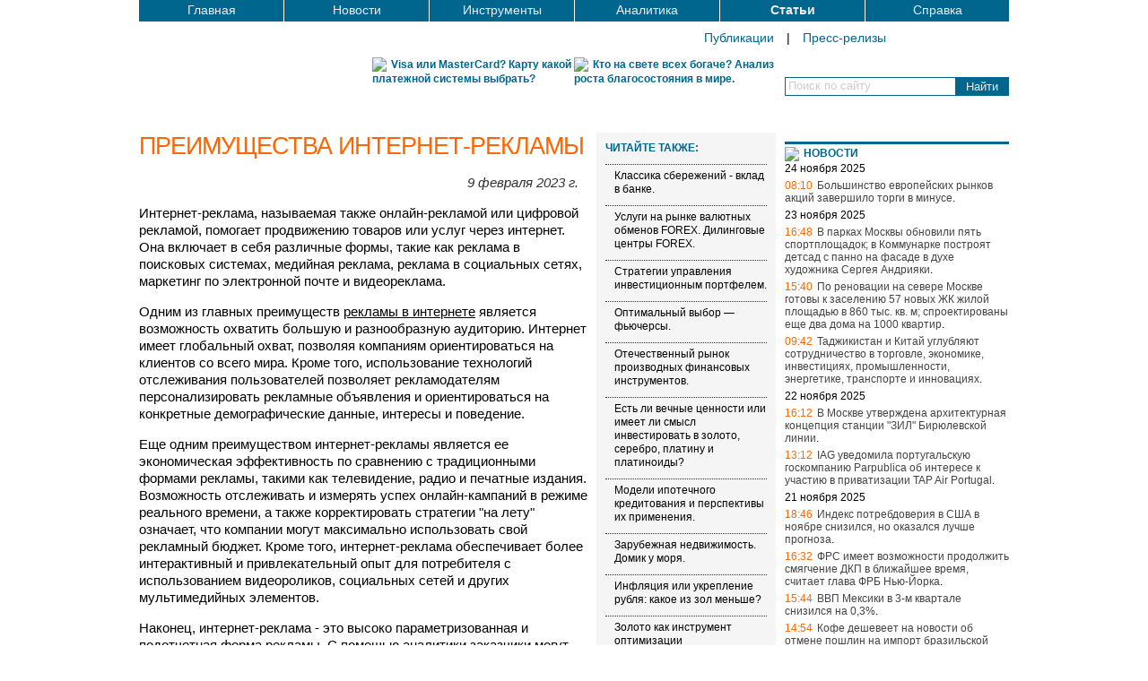

--- FILE ---
content_type: text/html; charset=cp1251
request_url: https://bankmib.ru/inf/internet-advertising.html
body_size: 7623
content:
<!DOCTYPE HTML PUBLIC "-//W3C//DTD HTML 4.01//EN" "//www.w3.org/TR/html4/strict.dtd">
<html lang="ru">
<head><meta http-equiv="Content-Type" content="text/html; charset=windows-1251">
<title>Преимущества интернет-рекламы</title>
<meta name="keywords" content="" />
<meta name="description" content="Преимущества интернет-рекламы." />
<meta name="og:title" content="Преимущества интернет-рекламы" />
<meta name="og:description" content="Преимущества интернет-рекламы." />
<meta name="viewport" content="width=device-width, initial-scale=1.0">
<link rel="alternate" type="application/rss+xml" title="Новости портала bankmib.RU." href="//www.bankmib.ru/rss-news">
<meta name="robots" content="noodp,noydir"><meta http-equiv="imagetoolbar" content="no">
<link rel="stylesheet" type="text/css" href="/css/slider.5.css" media="screen, projection">
<link rel="stylesheet" type="text/css" href="/css/common.5.css" media="screen, projection">
<script type="text/javascript" src="//ajax.googleapis.com/ajax/libs/jquery/1.3/jquery.min.js"></script>
<script type="text/javascript" src="/js/jquery.sliderkit.1.4.min.js"></script>
<script type="text/javascript" src="/js/jCarouselLite.min.js"></script>
<script type="text/javascript" src="/js/jquery.easing.1.3.min.js"></script>
<script type="text/javascript" src="/js/common.5.js"></script>
<script type="text/javascript">
var thispart = 4;
</script>
<link rel="alternate" type="application/rss+xml" title="Новости портала bankmib.RU." href="//www.bankmib.ru/rss-news">
<link rel="icon" href="/favicon.gif" type="image/ico"><link rel="shortcut icon" href="/favicon.gif">
</head>
<body id="page" class="off">
<div class="sliderkit menuslider">
<div class="sliderkit-nav">
 <div class="sliderkit-nav-clip">
<ul>
<li><a href="/">Главная</a></li>
<li><a href="/news/">Новости</a></li>
<li><a href="javascript:;">Инструменты</a></li>
<li><a href="javascript:;">Аналитика</a></li>
<li><a class="bold" href="/7033.html">Статьи</a></li>
<li><a href="/1418.html">Справка</a></li>
</ul>
 </div>
</div>
<div class="sliderkit-panels">
<div class="sliderkit-panel" id="mi0"></div>
<div class="sliderkit-panel" id="mi1"><a href="/banks/">Банковские новости</a> | <a href="/markets/">Новостии рынков</a> | <a href="/economy/">Новости макроэкономики</a></div>
<div class="sliderkit-panel" id="mi2"><a href="/2185.html">Депозиты</a> | <a href="/2186.html">Акции</a> | <a href="/3270.html">Облигации</a> | <a href="/1429.html">FOREX</a> | <a href="/7473.html">ПИФы</a> | <a href="/8084.html">Недвижимость</a> <a class="submenu" href="/4169.html">Ипотека</a></div>
<div class="sliderkit-panel" id="mi3"><a href="/7174.html">Валютный рынок</a> | <a href="/7483.html">Фондовый рынок</a> | <a href="/5681.html">Товарно-сырьевой рынок</a></div>
<div class="sliderkit-panel" id="mi4"><a href="/7033.html">Публикации</a> | <a href="/999.html">Пресс-релизы</a></div>
<div class="sliderkit-panel" id="mi5"><a href="/2174.html">Глоссарий инвестора</a> | <a href="/1237.html">База знаний</a> <a href="/7634.html" class="submenu">Сайты банков России</a></div>
</div>
</div>

<div class="topmenu">
<ul>
<li><a href="/news/">Новости</a>
<ul>
<li><a href="/banks/">Банковские новости</a> 
<li><a href="/markets/">Новостии рынков</a> 
<li><a href="/economy/">Новости макроэкономики</a>
</ul>
</li>
<li>Инструменты
<ul>
<li><a href="/2185.html">Депозиты</a>
<li><a href="/2186.html">Акции</a>
<li><a href="/3270.html">Облигации</a>
<li><a href="/1429.html">FOREX</a>
<li><a href="/7473.html">ПИФы</a> 
<li><a href="/8084.html">Недвижимость</a>
</ul></li>
<li>Аналитика
<ul>
<li><a href="/7174.html">Валютный рынок</a>
<li><a href="/7483.html">Фондовый рынок</a>
<li><a href="/5681.html">Товарно-сырьевой рынок</a>
</ul></li>
<li><a href="/7033.html">Статьи</a></li>
<li><a href="/1418.html">Справка</a>
<ul>
<li><a href="/2174.html">Глоссарий инвестора</a>
<li><a href="/1237.html">База знаний</a>
</ul></li>
</li>
</ul>
</div>

<a href="#menu" class="menu-toggle"><div><span></span></div></a>

<script type="text/javascript">
var thispart = 4;

// Menu slider
$(".menuslider").sliderkit({
	auto:false,
	shownavitems:6,
	panelfx:"sliding",
	panelfxspeed:700,
	panelfxeasing:"easeInOutExpo", //"easeOutExpo", "easeOutCirc", etc.
	navitemshover:true,
	fastchange:false,
	start:thispart
});
var mySliderkit = $(".menuslider").data("sliderkit"); 
$(".menuslider").hover(null,function(){mySliderkit.changeWithId(thispart)});

$('.menu-toggle').click(function(e)
{
	e.preventDefault();
	$('body').toggleClass('off');
});
</script><div id="row1">
 <a href="/" hidefocus><img src="/img/logo.png" alt="" id="logo"></a>
 <div class="header">
 <form id="searchbox"  method="get" action="/8988.html">
  <div id="searchboxbg">Поиск по сайту</div>
  <input id="searchtext" type="text" name="text" maxlength="700" value="" class="tbg" onfocus="this.className='wbg';this.select();" onblur="if(this.value=='')this.className='tbg'">
  <input type="submit" value="Найти" id="find_btn">
 </form>
 </div>
<div id="hc2"><a href="/6880.html"><img src="/img/visa-mc.gif">Visa или MasterCard? Карту какой платежной системы выбрать?</a>
<a href="/7032.html" class="a2"><img src="/img/money_world.jpg">Кто на свете всех богаче? Анализ роста благосостояния в мире.</a></div></div>
<div class="clearfloat"></div>
<br>


<div id="row2">
 <div id="column1" class="column text">
<h1>Преимущества интернет-рекламы</h1><p class="date">9 февраля 2023 г.</p><p>Интернет-реклама, называемая также онлайн-рекламой или цифровой рекламой, помогает продвижению товаров или услуг через интернет. Она включает в себя различные формы, такие как реклама в поисковых системах, медийная реклама, реклама в социальных сетях, маркетинг по электронной почте и видеореклама.</p>

<p>Одним из главных преимуществ <a href="http://dkdnetwork.com/">рекламы в интернете</a> является возможность охватить большую и разнообразную аудиторию. Интернет имеет глобальный охват, позволяя компаниям ориентироваться на клиентов со всего мира. Кроме того, использование технологий отслеживания пользователей позволяет рекламодателям персонализировать рекламные объявления и ориентироваться на конкретные демографические данные, интересы и поведение.</p>

<p>Еще одним преимуществом интернет-рекламы является ее экономическая эффективность по сравнению с традиционными формами рекламы, такими как телевидение, радио и печатные издания. Возможность отслеживать и измерять успех онлайн-кампаний в режиме реального времени, а также корректировать стратегии "на лету" означает, что компании могут максимально использовать свой рекламный бюджет. Кроме того, интернет-реклама обеспечивает более интерактивный и привлекательный опыт для потребителя с использованием видеороликов, социальных сетей и других мультимедийных элементов.</p>

<p>Наконец, интернет-реклама - это высоко параметризованная и подотчетная форма рекламы. С помощью аналитики заказчики могут отслеживать и анализировать эффективность своих кампаний, понимать поведение потребителей и принимать для оптимизации своих рекламных усилий решения, основанные на точных данных. Такой уровень прозрачности и подотчетности недоступен при традиционных формах рекламы, что делает интернет-рекламу ценным инструментом для успешного достижения маркетинговых целей.</p>  <div id="vrez">
   <div id="look">
<p id="lttl">ЧИТАЙТЕ ТАКЖЕ:</p>
<a class="item" href="/7313.html">Классика сбережений - вклад в банке.</a>
<a class="item" href="/1107.html">Услуги на рынке валютных обменов FOREX. Дилинговые центры FOREX.</a>
<a class="item" href="/1135.html">Стратегии управления инвестиционным портфелем.</a>
<a class="item" href="/3575.html">Оптимальный выбор — фьючерсы.</a>
<a class="item" href="/2210.html">Отечественный рынок производных финансовых инструментов.</a>
<a class="item" href="/7329.html">Есть ли вечные ценности или имеет ли смысл инвестировать в золото, серебро, платину и платиноиды?</a>
<a class="item" href="/3169.html">Модели ипотечного кредитования и перспективы их применения.</a>
<a class="item" href="/3875.html">Зарубежная недвижимость. Домик у моря.</a>
<a class="item" href="/2151.html">Инфляция или укрепление рубля: какое из зол меньше?</a>
<a class="item" href="/1720.html">Золото как инструмент оптимизации инвестиционного портфеля.</a>
   </div>
<br>
  </div>

 </div>
 <div id="column2">
  <div class="fixpanel">
<!-- Yandex.RTB -->
<script>window.yaContextCb=window.yaContextCb||[]</script>
<script src="https://yandex.ru/ads/system/context.js" async></script>

<!-- Yandex.RTB R-A-89887-1 -->
<div id="yandex_rtb_R-A-89887-1"></div>
<script>
window.yaContextCb.push(()=>{
	Ya.Context.AdvManager.render({
		"blockId": "R-A-89887-1",
		"renderTo": "yandex_rtb_R-A-89887-1"
	})
})
</script><div id="news_pane" class="pane"><h3><a href="/news/">НОВОСТИ</a><a href="/rss-news"><img src="/img/rss.png" align="left"></a></h3><a class="newsday" href="/news/2025/11/24">24 ноября 2025</a><div class="newsitem"><span>08:10</span><a href="/news/101">Большинство европейских рынков акций завершило торги в минусе</a>.</div><a class="newsday" href="/news/2025/11/23">23 ноября 2025</a><div class="newsitem"><span>16:48</span><a href="/news/102">В парках Москвы обновили пять спортплощадок; в Коммунарке построят детсад с панно на фасаде в духе художника Сергея Андрияки</a>.</div><div class="newsitem"><span>15:40</span><a href="/news/103">По реновации на севере Москве готовы к заселению 57 новых ЖК жилой площадью в 860 тыс. кв. м; спроектированы еще два дома на 1000 квартир</a>.</div><div class="newsitem"><span>09:42</span><a href="/news/104">Таджикистан и Китай углубляют сотрудничество в торговле, экономике, инвестициях, промышленности, энергетике, транспорте и инновациях</a>.</div><a class="newsday" href="/news/2025/11/22">22 ноября 2025</a><div class="newsitem"><span>16:12</span><a href="/news/105">В Москве утверждена архитектурная концепция станции "ЗИЛ" Бирюлевской линии</a>.</div><div class="newsitem"><span>13:12</span><a href="/news/106">IAG уведомила португальскую госкомпанию Parpublica об интересе к участию в приватизации TAP Air Portugal</a>.</div><a class="newsday" href="/news/2025/11/21">21 ноября 2025</a><div class="newsitem"><span>18:46</span><a href="/news/107">Индекс потребдоверия в США в ноябре снизился, но оказался лучше прогноза</a>.</div><div class="newsitem"><span>16:32</span><a href="/news/108">ФРС имеет возможности продолжить смягчение ДКП в ближайшее время, считает глава ФРБ Нью-Йорка</a>.</div><div class="newsitem"><span>15:44</span><a href="/news/109">ВВП Мексики в 3-м квартале снизился на 0,3%</a>.</div><div class="newsitem"><span>14:54</span><a href="/news/110">Кофе дешевеет на новости об отмене пошлин на импорт бразильской сельскохозяйственной продукции в США</a>.</div></div><div class="clearfloat"></div>
  </div>
 </div>
</div>
<div id="mediabar"><h2><a href="/3252">Статьи, интервью<span>, публикации</span></a></h2><div id="previous_button" class="disabled" title="Назад"></div><div id="next_button" title="Далее"></div>
 <div class="container">
<ul>
<li><div class="thumb"><img src="/img/150x113/ipoteka.jpg" alt=""></div><div class="info"><p>Ипотека: монополия или конкуренция</p><p class="more"><a href="/1038.html">читать</a></p></div></li><li><div class="thumb"><img src="/img/150x113/kmb.jpg" alt=""></div><div class="info"><p>Овердрафт - Вам все понятно?</p><p class="more"><a href="/1024.html">читать</a></p></div></li><li><div class="thumb"><img src="/img/150x113/pf.jpg" alt=""></div><div class="info"><p>О вложении средств пенсионных фондов</p><p class="more"><a href="/1033.html">читать</a></p></div></li><li><div class="thumb"><img src="/img/150x113/cbrf.jpg" alt=""></div><div class="info"><p>Появление и развитие Государственного банка в России</p><p class="more"><a href="/2213.html">читать</a></p></div></li><li><div class="thumb"><img src="/img/150x113/euribor.jpg" alt=""></div><div class="info"><p>Еврокомиссия подозревает банки в картельном сговоре</p><p class="more"><a href="/1022.html">читать</a></p></div></li><li><div class="thumb"><img src="/img/150x113/forex2.jpg" alt=""></div><div class="info"><p>Макроэкономика и валютные курсы. Построение факторной модели...</p><p class="more"><a href="/1007.html">читать</a></p></div></li><li><div class="thumb"><img src="/img/lo.gif" alt="/img/150x113/fomichev.jpg"></div><div class="info"><p>Инновационные программы должны быть подвергнуты "усушке"</p><p class="more"><a href="/1014.html">читать</a></p></div></li><li><div class="thumb"><img src="/img/lo.gif" alt="/img/150x113/gazprom.jpg"></div><div class="info"><p>Инвестиции, осуществляемые в форме капитальных вложений</p><p class="more"><a href="/1011.html">читать</a></p></div></li><li><div class="thumb"><img src="/img/lo.gif" alt="/img/150x113/bank2.jpg"></div><div class="info"><p>Счета и депозиты</p><p class="more"><a href="/1023.html">читать</a></p></div></li><li><div class="thumb"><img src="/img/lo.gif" alt="/img/150x113/world-economic-crisis.jpg"></div><div class="info"><p>Мировая банковская система в условиях экономического спада</p><p class="more"><a href="/1017.html">читать</a></p></div></li><li><div class="thumb"><img src="/img/lo.gif" alt="/img/150x113/calc.jpg"></div><div class="info"><p>Процентный период по договору банковского вклада</p><p class="more"><a href="/1020.html">читать</a></p></div></li><li><div class="thumb"><img src="/img/lo.gif" alt="/img/150x113/credit.jpg"></div><div class="info"><p>Покупать сегодня в надежде расплатиться завтра</p><p class="more"><a href="/1026.html">читать</a></p></div></li><li><div class="thumb"><img src="/img/lo.gif" alt="/img/150x113/percents.jpg"></div><div class="info"><p>Виды процентных ставок</p><p class="more"><a href="/1010.html">читать</a></p></div></li><li><div class="thumb"><img src="/img/lo.gif" alt="/img/150x113/monety.jpg"></div><div class="info"><p>Государственное регулирование инвестиционной деятельности</p><p class="more"><a href="/1031.html">читать</a></p></div></li><li><div class="thumb"><img src="/img/lo.gif" alt="/img/150x113/market.jpg"></div><div class="info"><p>Виды инвестиционных качеств ценных бумаг и методы их оценки</p><p class="more"><a href="/1036.html">читать</a></p></div></li><li><div class="thumb"><img src="/img/lo.gif" alt="/img/150x113/broker.jpg"></div><div class="info"><p>Лучше банка может быть только… брокер!</p><p class="more"><a href="/1003.html">читать</a></p></div></li><li><div class="thumb"><img src="/img/lo.gif" alt="/img/150x113/abbyy.png"></div><div class="info"><p>Технологии ABBYY в российских банках</p><p class="more"><a href="/1099.html">читать</a></p></div></li><li><div class="thumb"><img src="/img/lo.gif" alt="/img/150x113/frs.jpg"></div><div class="info"><p>Федеральная резервная система США</p><p class="more"><a href="/1012.html">читать</a></p></div></li><li><div class="thumb"><img src="/img/lo.gif" alt="/img/150x113/bank.jpg"></div><div class="info"><p>Банк как кредитная организация. Виды банков и их структура.</p><p class="more"><a href="/1006.html">читать</a></p></div></li><li><div class="thumb"><img src="/img/lo.gif" alt="/img/150x113/handshake1.jpg"></div><div class="info"><p>Факторинговые и лизинговые операции</p><p class="more"><a href="/1095.html">читать</a></p></div></li><li><div class="thumb"><img src="/img/lo.gif" alt="/img/150x113/npf.jpg"></div><div class="info"><p>Негосударственные пенсионные фонды</p><p class="more"><a href="/1030.html">читать</a></p></div></li><li><div class="thumb"><img src="/img/lo.gif" alt="/img/150x113/Facebook-IPO.jpg"></div><div class="info"><p>425 000 000 клиентов Facebook, которые не приносят доход</p><p class="more"><a href="/1002.html">читать</a></p></div></li><li><div class="thumb"><img src="/img/lo.gif" alt="/img/150x113/capital.jpg"></div><div class="info"><p>Операции коммерческих банков с ценными бумагами</p><p class="more"><a href="/1039.html">читать</a></p></div></li><li><div class="thumb"><img src="/img/lo.gif" alt="/img/150x113/e-bank.jpg"></div><div class="info"><p>Банки в сети Интернет. Банковские услуги как сетевой товар</p><p class="more"><a href="/1005.html">читать</a></p></div></li><li><div class="thumb"><img src="/img/lo.gif" alt="/img/150x113/credit-history.jpg"></div><div class="info"><p>История о кредитных историях</p><p class="more"><a href="/1025.html">читать</a></p></div></li><li><div class="thumb"><img src="/img/lo.gif" alt="/img/150x113/deal.jpg"></div><div class="info"><p>Бюро кредитных историй. Через прозрачность - к доверию.</p><p class="more"><a href="/1029.html">читать</a></p></div></li><li><div class="thumb"><img src="/img/lo.gif" alt="/img/150x113/calc.jpg"></div><div class="info"><p>Стандартные методы финансового анализа</p><p class="more"><a href="/1021.html">читать</a></p></div></li><li><div class="thumb"><img src="/img/lo.gif" alt="/img/150x113/patent.jpg"></div><div class="info"><p>"Другая дата" векселедержателю не друг.</p><p class="more"><a href="/2166.html">читать</a></p></div></li><li><div class="thumb"><img src="/img/lo.gif" alt="/img/150x113/stock.jpg"></div><div class="info"><p>Финансовые институты и финансовый рынок</p><p class="more"><a href="/1037.html">читать</a></p></div></li><li><div class="thumb"><img src="/img/lo.gif" alt="/img/150x113/Bank_of_America.jpg"></div><div class="info"><p>"Bank Of America"  сохраняет сильные позиции в США</p><p class="more"><a href="/1008.html">читать</a></p></div></li><li><div class="thumb"><img src="/img/lo.gif" alt="/img/150x113/invest.jpg"></div><div class="info"><p>Сущность инвестиционного процесса</p><p class="more"><a href="/1027.html">читать</a></p></div></li><li><div class="thumb"><img src="/img/lo.gif" alt="/img/150x113/capital.jpg"></div><div class="info"><p>Первичный и вторичный рынки ценных бумаг</p><p class="more"><a href="/1035.html">читать</a></p></div></li><li><div class="thumb"><img src="/img/lo.gif" alt="/img/150x113/usaid.jpg"></div><div class="info"><p>Гарантийные программы правительства США</p><p class="more"><a href="/1032.html">читать</a></p></div></li><li><div class="thumb"><img src="/img/lo.gif" alt="/img/150x113/client.jpg"></div><div class="info"><p>Что должен знать клиент, прежде чем заключить договор с банком</p><p class="more"><a href="/1001.html">читать</a></p></div></li><li><div class="thumb"><img src="/img/lo.gif" alt="/img/150x113/neftedollar.jpg"></div><div class="info"><p>Нефть - стратегическое оружие XXI века</p><p class="more"><a href="/1018.html">читать</a></p></div></li><li><div class="thumb"><img src="/img/lo.gif" alt="/img/150x113/credits.jpg"></div><div class="info"><p>Оценка кредитного портфеля банка</p><p class="more"><a href="/1028.html">читать</a></p></div></li><li><div class="thumb"><img src="/img/lo.gif" alt="/img/150x113/imf.jpg"></div><div class="info"><p>МВФ и мировой экономический кризис</p><p class="more"><a href="/1016.html">читать</a></p></div></li><li><div class="thumb"><img src="/img/lo.gif" alt="/img/150x113/euro.jpg"></div><div class="info"><p>Влияние изменения курса евро на экономику России</p><p class="more"><a href="/1019.html">читать</a></p></div></li><li><div class="thumb"><img src="/img/lo.gif" alt="/img/150x113/cbrf.jpg"></div><div class="info"><p>Комитет банковского надзора Банка России.</p><p class="more"><a href="/1040.html">читать</a></p></div></li><li><div class="thumb"><img src="/img/lo.gif" alt="/img/150x113/huhashvili.jpg"></div><div class="info"><p>Юрий Хухашвили: «В банковской области у нас большой опыт»</p><p class="more"><a href="/1034.html">читать</a></p></div></li><li><div class="thumb"><img src="/img/lo.gif" alt="/img/150x113/bullion_and_coin.jpg"></div><div class="info"><p>Обезличенные металлические счета</p><p class="more"><a href="/2167.html">читать</a></p></div></li><li><div class="thumb"><img src="/img/lo.gif" alt="/img/150x113/ipoteka1.jpg"></div><div class="info"><p>Ипотека. Сегодня это слово у всех на слуху. Однако далеко не все знают...</p><p class="more"><a href="/1004.html">читать</a></p></div></li><li><div class="thumb"><img src="/img/lo.gif" alt="/img/150x113/patent.jpg"></div><div class="info"><p>Патентная неизбежность для малого бизнеса</p><p class="more"><a href="/1015.html">читать</a></p></div></li><li><div class="thumb"><img src="/img/lo.gif" alt="/img/150x113/worldmoney.jpg"></div><div class="info"><p>Перспективы применения проектного финансирования</p><p class="more"><a href="/1013.html">читать</a></p></div></li><li><div class="thumb"><img src="/img/lo.gif" alt="/img/150x113/fin3.jpg"></div><div class="info"><p>Использование средств многомерного анализа для оценки кредитного портфеля...</p><p class="more"><a href="/1009.html">читать</a></p></div></li></ul>
<script type="text/javascript">(function($){$(document).ready(function(){$("#mediabar .container").jCarouselLite({scroll:1,speed:1000,visible:6,start:0,circular:false,btnPrev:"#previous_button",btnNext:"#next_button",afterEnd:imgLoad });})})(jQuery)</script>

 </div>
</div>
<div id="footer">
<div id="fmenu"><a href="/7025.html">О проекте</a> | <a href="/8988.html">Поиск по сайту</a> | <a href="/998.html">Карта сайта</a> | <a href="/999.html">Пресс-релизы</a> | <a href="/997.html">Статьи</a> | <a href="/996.html">Обзоры</a> | <a href="/999.html">Публикации</a></div>
 <div id="info" class="g_comment">
<!-- Yandex.Metrika counter -->
<script type="text/javascript" >
   (function(m,e,t,r,i,k,a){m[i]=m[i]||function(){(m[i].a=m[i].a||[]).push(arguments)};
   m[i].l=1*new Date();k=e.createElement(t),a=e.getElementsByTagName(t)[0],k.async=1,k.src=r,a.parentNode.insertBefore(k,a)})
   (window, document, "script", "https://mc.yandex.ru/metrika/tag.js", "ym");

   ym(52344235, "init", {
        id:52344235,
        clickmap:true,
        trackLinks:true,
        accurateTrackBounce:true,
        webvisor:true
   });
</script>
<noscript><div><img src="https://mc.yandex.ru/watch/52344235" style="position:absolute; left:-9999px;" alt="" /></div></noscript>
<!-- /Yandex.Metrika counter -->
<!--LiveInternet counter--><script type="text/javascript"><!--
document.write("<img src='//counter.yadro.ru/hit?t44.1;r"+
escape(document.referrer)+((typeof(screen)=="undefined")?"":
";s"+screen.width+"*"+screen.height+"*"+(screen.colorDepth?
screen.colorDepth:screen.pixelDepth))+";u"+escape(document.URL)+
";"+Math.random()+"' alt='' border='0' width='1' height='1'>")
//--></script>
<noindex>
&copy; 2025 bankmib.ru | При полном или частичном использовании материалов данного сайта прямая активная гиперссылка на bankmib.ru обязательна.
<p>Информация, размещенная на сайте, получена из открытых источников, не претендует на полноту, актуальность и гарантированную достоверность,
не предоставляется с целью оказания консультативных услуг и не является публичной офертой к осуществлению каких-либо инвестиций. 
Редакция проекта и авторы текстов не несут ответственности за возможные убытки, связанные с использованием содержащейся на страницах портала bankmib.ru информации.
Финансовое инвестирование сопряжено с повышенным риском, в связи с чем инвесторам необходимо провести самостоятельный анализ ситуации и объектов инвестирования перед вложением средств.</p>
</noindex>
<div class="submenu">
<script src="/_counter.js" type="text/javascript"></script>
</div>
 </div>
</div></body>
</html>

--- FILE ---
content_type: text/css
request_url: https://bankmib.ru/css/slider.5.css
body_size: 917
content:
.sliderkit{display:none;position:relative;overflow:hidden;text-align:left}.sliderkit a,.sliderkit a:hover{text-decoration:none}.sliderkit a:focus{outline:1px dotted #000}.sliderkit img{border:0}.sliderkit .sliderkit-nav{z-index:10;position:absolute;text-align:center}.sliderkit .sliderkit-nav-clip{position:relative;overflow:hidden;margin:0 auto}.sliderkit .sliderkit-nav-clip ul{position:relative;left:0;top:0;list-style:none;margin:0;padding:0}.sliderkit .sliderkit-nav-clip ul li{float:left}.sliderkit .sliderkit-nav-clip ul li a{display:block;overflow:hidden}.sliderkit .sliderkit-btn{z-index:10}.sliderkit .sliderkit-panel{z-index:1;position:absolute;overflow:hidden}.sliderkit .sliderkit-panel-active{z-index:5}.sliderkit .sliderkit-panel-old{z-index:4}.sliderkit .sliderkit-panel .sliderkit-panel-textbox{position:absolute;z-index:1}.sliderkit .sliderkit-panel .sliderkit-panel-text{position:absolute;z-index:3;top:0;left:0}.sliderkit .sliderkit-panel .sliderkit-panel-overlay{position:absolute;z-index:2;top:0;left:0}.newslider-vertical{width:460px;height:227px;margin-bottom:10px}.newslider-vertical .sliderkit-nav{width:180px;height:227px;position:absolute;left:280px}.newslider-vertical .sliderkit-nav-clip li{height:69px;width:170px;padding-left:10px;margin-bottom:10px}.newslider-vertical .sliderkit-nav-clip li.sliderkit-selected{background:transparent url("/img/newslider-arrow.gif") no-repeat left center}.newslider-vertical .sliderkit-nav-clip li a{height:57px;width:146px;padding:8px 10px 2px 10px;text-align:left;font:bold 14px Arial;text-decoration:none;border:1px solid #00668d;color:#00668d}.newslider-vertical .sliderkit-nav-clip li div{height:50px;overflow:hidden}.newslider-vertical .sliderkit-nav-clip li.sliderkit-selected a,.newslider-vertical .sliderkit-nav-clip li a:hover,.newslider-vertical .sliderkit-nav-clip li a:focus{color:#eee;background:#00668d}.newslider-vertical .sliderkit-panels{width:278px;height:225px;overflow:hidden;border:1px solid #00668d}.newslider-vertical .sliderkit-panel{width:278px;height:225px;padding:0;background:#fffff}.sliderkit-news-ban{position:absolute;left:0;bottom:0;height:auto!important;height:80px;max-height:80px;width:258px;overflow:hidden;font-size:14px;line-height:16px;background:transparent url("/img/newslider-ban.png");color:#fff;border:10px solid transparent;z-index:2}.menuslider{width:100%;height:59px;font:14px Arial}.menuslider .sliderkit-nav{position:absolute;top:0;width:100%;height:34px}.menuslider .sliderkit-nav-clip li{float:left;height:24px;padding-bottom:10px;margin:0}.menuslider .sliderkit-nav-clip li.sliderkit-selected{background:transparent url("/img/menuslider-arrow.gif") no-repeat center bottom}.menuslider .sliderkit-nav-clip li a{height:21px;width:141px;margin:0;padding:3px 10px 0 10px;text-align:center;color:#eee;text-decoration:none;border-right:1px solid #fff;background:#00668d}.menuslider .sliderkit-nav-clip li a:hover,.menuslider .sliderkit-nav-clip li a:focus{color:#fff}.menuslider .sliderkit-panels{position:absolute;left:0;width:100%;height:24px;margin-top:34px;overflow:hidden}.menuslider .sliderkit-panel{width:100%;height:32px;padding-bottom:3px;background-color:#fff}.menuslider .sliderkit-panel a{color:#00668d;padding:0 10px}.menuslider .sliderkit-panel a:hover{text-decoration:underline}#mi0{width:0}#mi2{padding-left:150px}#mi3{padding-left:320px}#mi4{padding-left:620px}#mi5{padding-left:690px}.agenda{width:240px;height:64px;padding:2px 0;color:#000}.agenda a{display:block;width:230px;color:#00668d;font:12px Arial;line-height:15px}.agenda a span{font-style:italic;color:#000}.mad{position:absolute;top:36px}@media only screen and (max-width:980px){.newslider-vertical{display:none!important}}@media only screen and (max-width:800px){.menuslider{display:none!important}}

--- FILE ---
content_type: text/css
request_url: https://bankmib.ru/css/common.5.css
body_size: 4723
content:
body {
	margin:0;
	background:#ffffff;
	font:12px Arial,Verdana,Tahoma;
	max-width: 970px;
	width:100%;
	margin:0 auto;
}
a {
	color:#000;
}
a img {
	border:0;
}
hr {
	border:0;
	background:#00668d;
	height:1px;
}
#service {
	margin-bottom:10px;
	width:240px;
}
#service, #service a {
	font:12px Arial; 
	color:#00668d;
	text-decoration: none;
}

#row1 {
	margin-top: 5px;
}
#row1 .col1, #row1 .col3 {
        width: 240px;
}
#row1 .col1 {
	float:left;
}
#row1 .col3 {
	float:right;	
}
#row1 .col2 {
	margin:0 255px;
}

.pane { 
	padding-bottom:7px; 
	font:12px Arial;
	border:1px solid #00668d;
	overflow:hidden;
	margin-bottom:10px;
	background:#ffffff;
	float:left;
}
#row1 .pane{
	width:100%;
	box-sizing:border-box;
}
.pane h3 {
	background:#00668d;
	color:#eeeeee;
	font:11px Arial;
	text-transform:uppercase; 
	text-align:left;
	padding:4px 10px 5px 10px;
	margin:0 0 5px 0;
}
.pane table { 
	margin:0 auto;
}
.pane h3 img {
	margin-right:5px;
}

#events { padding-bottom:0; margin:2px 0 0 0; }

#events, #forex {
	border:0;
	border-top:1px solid #00668d;
	text-align:center;
}
#events a {
	margin-bottom:5px;
	display: -moz-inline-stack;
	display:inline-block;
	vertical-align: top;
	zoom: 1;
	*display: inline;
}
#forex { 
	display:none;
	margin-bottom:-3px;
	height:245px;
	overflow:hidden;
}
#forex, #forex a {
	font-size:9px;
	color:#00668d;
	text-decoration:none;
}	
#forex a.acCur {
	color:#ff6600;
}
#news_pane {
	float:left;
	width:250px;
	border:0;
	margin-bottom:5px;
}
#main #news_pane {
/*	width:240px; */
}	
#news_pane h3 {
	border-top:3px solid #00668d;
	background:transparent;
	margin:0;
	padding:3px 10px 3px 0;
}	
#news_pane h3, #news_pane h3 a { 
	color:#00668d;
	font:bold 12px Arial;
	text-decoration:none;
}
#news_pane a.newsday {
	color:#000;
	text-decoration:none;
}
#news_pane a:hover {
	text-decoration:underline;
}
#news_pane div {
	margin:5px 0;
}
#news_pane div a {
	text-decoration:none;
}
#news_pane div.newsitem a {
	color:#444;
}
#news_pane div a:hover {
	color:#000;
}
#news_pane div span {
	color:#ff6600;
	padding-right:5px;
}
.newsarch, .newsarch a {
	color:#999;
	font-size:10px;
	padding-bottom:5px;
}
#news_pane hr {
	height:3px;
}
#row1 .content {
	background:#ffff00;
}
#row1 .content a {
	text-decoration:none;
	color:#333;
	display:block;
	border:0;
	width:100%;
	float:left;
}
#row1 .content h5 {
	font-size:15px;
	font-weight:bold;
	color:#00668d;
	margin:0;
}
#row1 .content a:hover h5 {
	color:#ff6600;
}
#row1 .content img {
	margin:0 10px 10px 0;
	width:110px;
	border:0;
	float:left;
}
#row1 .content span {
	font-size:10px;
}
#row1 .content p {
	line-height:17px;
	font-size:12px;
//	width:100%;
}
#row1 .content div {
	margin-top:-5px;
}

.fixpanel > div:nth-of-type(n+2) {
	margin-top: 10px;
}	

/* ------------------------------------------------------------------------------------------------------------------------------------------------------------------- */
#row2 {
	position:relative;
	padding-right:260px;
}
#column1, #column2 {
	display: inline-block;
	vertical-align: top;
	box-sizing:border-box;
} 
#column1 {
	width:100%;
}
#column2, .fixpanel {
	width:250px;
}
#column2 {
	height:100%;
	position:absolute;
	right:0;
	top:0;
	background:#ffffff;
}
.column {
	padding-right:210px;
	position:relative;
}

.text ol {
	padding-left:20px;
}
.text ul {
	padding-left:20px;
	list-style-type: disc;
}
.text {
	font-size: 15px;
	line-height: 1.3;
}
.text img {
	box-sizing:border-box;
	margin:5px 10px 5px 0;
	max-width:50%;
	width:auto;
	float:left;
}
.text img.big {
	margin:0.25em 0;
	max-width:100%;
	width:auto;
	float:none;
}
.text li { 
	padding-bottom:5px;
}
.text table {
	background:#ccc;
}
.text table td {
	background:#fff;
}
.biglist li { 
	list-style-image:url(/img/list-arrow.gif) 
}


.date {
	text-align:right;
	font-style:italic;
	padding-right:10px;
	color:#333;
}
.author, .source {
	font-style:italic;
	color:#333;
}	
.author {
	padding-top:10px;
}
#vrez {
	width:200px;
	position:absolute;
	top:0;
	right:0;
	font-size:12px;
}
#look {
	background:#f5f5f5;
	width:180px;
	padding:10px;
	margin-bottom:20px;
}
#look p#lttl {
	margin:0;
	color:#00668d;
	font-weight:bold;
}
#look .item, .spl {
	display:block;
	margin-top:10px;
	padding:5px 0 0 10px;
	background:url(/img/sprite.png) no-repeat -32px 9px;
	text-decoration:none;
	color:#000;
	border-top:1px dotted #333;
}
.spl a {
	text-decoration: none;
}
#look .item:hover, .spl a:hover {
	text-decoration: underline;
}
#look .spl {
	overflow:hidden;
}
.fxd { 
	position: fixed;
	top:0;
}

#myCanvasContainer {
	border:0;
	max-width: 100%;
}
#myCanvasContainer h3 {
	border-top:3px solid #00668d;
	margin:0;
}
#myCanvasContainer h3 a {
	color:#fff;
	text-decoration:none;
}
#tags {
	display:none;
}	
#tags a {
	color: #00668d;
}
/* -----------------------------------------------------------------------------------********************************* ********************** */
.part {
	border:1px solid #c5c5c5;
	box-sizing:border-box;
	width:100%;	
	padding:5px 10px 15px 10px;
	margin:0 0 5px 0;
	position:relative;
}
.w5 {
	width:100%; max-width:480px;
}
.w5 .col2 {
	padding:10px!important;
}
.part .col1 {
	width:310px;
	padding:0;
	position:absolute;
	left:10px;
	z-index:2;
}
.part .col2 {
	min-width:300px;
	width:100%;
	padding:0 5px 0 325px;
	box-sizing:border-box;
}
.w5 .col2 {
	width:470px;
}
.part a {
	text-decoration:none;
	color:#333;
}
.part a:hover h4 {
	color:#ff6600;
}
.part a div {
	text-align:right;
	font-size: 0.9em;
	color:#ff6600;
}
.part .col1 img {
	padding-bottom:5px;
	width:310px;
}
.part .col2 img {
	float:right;
	margin:4px 0 2px 10px;
}
.part h4 {
	font: 1.6em arial, sans-serif;
	line-height: 1.0em;
	margin:0;
}
.part p {
	margin:0;
	padding-top:5px;
}
.partref {
	border-bottom:1px dotted #333;
	padding-bottom:3px;
	margin-bottom:10px;
	display: block;
}
.ann {
	padding-left: 10px;
	margin-bottom:2px;
	display: block;
	background:url(/img/sprite.png) no-repeat -32px 4px;
	text-decoration: none;
}
.ann:hover {
	text-decoration: underline;
	color:#ff6600;
}

#hc2 {
	width:100%;
	padding:0 260px;
	box-sizing:border-box;
}
#hc2 a {
	display:block;
	float:left;	
	width:50%;
	box-sizing:border-box;
	text-decoration:none;
	font-weight:bold;
	color:#00668d;
	height:68px;
	overflow:hidden;
	line-height:16px;
}
#hc2 img {
	float:left;
	margin-right:5px;
}

#page #logo {
	float:left;
}

#page #searchbox {
	width:250px;
}
.header {
	float:right;
	padding-top:12px;
}

.addthis_toolbox a {
	margin-right:5px;
}
#main .addthis_toolbox {
	width:245px;
}
#main .addthis_toolbox a {
	margin-right:4px;
}


.submenu {
	display: none;
}
#footer {
	padding:5px 10px;
	width:100%;
	box-sizing:border-box;
	border-top:3px solid #aaa;
}

#footer img {
	float:right;
	margin:2px 0 5px 10px;
}
#fmenu {
	margin-bottom:10px;
	text-align:center;
	color:#aaa;
	font-size:12px;
}
#fmenu a {
	padding:0 10px;
	text-decoration:none;
	color:#777;
	white-space: nowrap;
	line-height:20px;
}
#fmenu a:hover {
	text-decoration:underline;
}
.g_comment {
	color:#aaaaaa;
	font:12px Arial;
}
#footer p {
	text-align:justify;
	font:10px Arial;
}

.clearfloat {
	 clear:both;
	 height:0;
	 font-size: 1px;
	 line-height: 0px;
	 width:1px;
}
.bold {
	font-weight:bold;
}

#logo { 
	height:68px;
	margin-bottom:2px; 
}

/* ----------------------- поиск ----------------------------- */

#searchbox {height:21px; display:block; box-sizing:border-box; overflow:hidden; border:1px solid #00668d; }
#main #searchbox { margin-bottom:12px; }
#searchboxbg { padding:1px 0 0 3px; height:17px; position:absolute; font:13px Arial; color:#ccc; }
#searchtext { width:180px; z-index:1; font:14px Arial; padding:1px 4px 1px 4px; border:0; margin:0; position:absolute; display:block; float:left; }
#main #searchtext { width:170px; }
.wbg { background:#fff; }
.tbg { filter:alpha(opacity=30); background:#fff; }
*|html .tbg { background:transparent; }
#find_btn { width:59px; height:21px; margin:-1px 0 0 0; border:0 solid transparent; border-left:1px solid #00668d; background:#00668d; color:#eee; display:block; float:right; cursor:pointer; }
.header #searchbox {
	margin-top:10px!important;
}

/* -------------------- курсы валют и т.д. ------------------- */

.ind {
	text-align: left;
	color:#00668d;
	width:33%;
	padding-left:5px; 
}
.current {
	text-align: right;
	width:20%;
}
.movement {
	vertical-align: middle;
	text-align:left;
	width:5%;
}
.izm {
	text-align: right;
	padding-right:10px;
	width:23%;
	padding-right:5px; 
}
.green, .up .izm {
	color: #2CA100;
}
.red, .down .izm {
	color: #BF3000;
}
.movement span {
	background: url(/img/sprite.png) no-repeat;
	width: 13px;
	height: 9px;
	display: block;
	text-indent: -5000px;
}
.up .movement span {
	background-position: -14px 0;
}
.down .movement span {
	background-position: 0 0;
}
.znach, .value, .delta {
	text-align:right;
}
.pane .time {font-size:10px; vertical-align:bottom; width:30px; cursor:default;}
.gray { color:#aaa; }

/* ------ новости ---------------- */

#years { font-weight:bold; font-family:Arial,Tahoma,Verdana; cursor:default; }
#years span {font-size:27px; margin-right:15px; color:#00668d;}
#years a {font-size:18px; color:#aaa; margin-right:15px; text-decoration:none;}
#years img { float:right; margin-right:0px;}

.calendar  {width:500px; height:40px; font:14px Arial,Tahoma,Verdana; overflow:hidden;}
.calendar .sliderkit-nav { width:500px; cursor:default; color:#ddd;}
.calendar .sliderkit-nav-clip li {float:left; height:24px; margin:0 13px 0 0; width:30px; text-align:left;}
.calendar .sliderkit-nav-clip li.sliderkit-selected a {text-decoration:underline;}
.calendar .sliderkit-nav-clip a, .calendar .sliderkit-panel a {text-decoration:none; color:#777;}
.calendar .sliderkit-nav-clip b {color:#00668d;}
.calendar .sliderkit-panel b {color:#00668d;}
.calendar .sliderkit-nav-clip a:hover, .calendar .sliderkit-panel a:hover {text-decoration:underline;}
.calendar .sliderkit-panels {width:500px; cursor:default; height:24px; margin-top:20px;}
.calendar .sliderkit-panel {font-size:12px; text-align:left; width:500px;}
.calendar .sliderkit-panel ul { padding:0; margin:0 0 0 4px; list-style-type: none;}
.calendar .sliderkit-panel li { float:left; padding:0; margin:0 4px 0 0; color:#ddd; }

.news_time {margin-top:10px;color:#777;}
.news_time span {text-transform:uppercase;}
.news_title {margin:5px 0 5px 20px; font-weight:bold; color:#00668d;}
.announce {margin:0 0 20px 20px;font-style:italic;}
#news_dat {margin:20px 0 10px 0; text-align:right; color:#777;}
#news_dat span { font-size:17px; color:#999; }
#news_txt {margin-top:10px;}
.announce a.read { 
	display:block;
	width:50px;
	margin:0;
	padding:2px 0 0 10px;
	color:#999;
	background:url(/img/sprite.png) no-repeat -32px 6px;
	font-style:normal;
}
.announce p {margin:0; }

h1, h2 {
	text-transform:uppercase;
	color:#ff6600;
	font:normal 1.6em arial, sans-serif;
	letter-spacing:-1px;
	margin:5px 0 10px 0;
	display:block;
}
h2.widget_title {
	padding-bottom:5px;
	border-bottom:3px solid #00668d;
	margin:4px 0 15px 0;
}
h1 {
	font-size: 1.8em;
	margin:0 0 10px 0;
}
h2 a, h2 a:hover, h2.widget_title a, h2.widget_title a:hover{
	color:#ff6600;
	text-decoration:none;
}

#mediabar {
	max-width: 978px;
	width:100%;
	box-sizing:border-box;
	overflow:hidden;
	background:#f5f5f5;
	padding:8px 8px 10px 8px;
	margin:0 0 15px 0;
	position:relative;
	height:241px;
	clear:both;
}
#mediabar .container { /*Do not change the name of class */

	max-width: 954px;
width:100%;
	height:223px;
	overflow:hidden;
	
}
#mediabar ul{
	width:20000px;
	position: relative;
	margin:0;
	padding:0;
}
#mediabar li{
	float:left;
	width:152px;
	padding:0 8px 0 0;
	list-style-type: none;
}
#mediabar .thumb{
	width:150px;
	background:#fff;
	height:113px;
	border:1px solid #c5c5c5;
	padding:1px;
	margin:0 0 3px 0;
	overflow:hidden;
	text-align:center;
}
#mediabar .thumb img {
	margin:0 auto;
	max-width:150px;
	max-height:113px;
	border:0;
	background:#f5f5f5;
}
#mediabar .info{
	width:148px;
	position:relative;
	background:#fff;
	border:1px solid #c5c5c5;
	padding:2px;
	overflow:hidden;
	min-height:60px;
	height:auto !important;
	height:60px;
	cursor: default;
}
#mediabar .info p {
	font-size:12px;
	line-height:1.2em;
	font-weight:bold;
	color:#00668d;
	padding:0 2px 0 2px;
	margin:0;
}
#mediabar .info p.moreVideo {
	position:absolute;
	bottom:3px;
	right:3px;
	padding:1px 5px 0 16px;
	font-weight:normal;
	background:url(/img/sprite.png) no-repeat -16px -10px;
}
#mediabar .info p.more{
	position:absolute;
	bottom:3px;
	right:3px;
	padding:1px 5px 0 16px;
	font-weight:normal;
	background:url(/img/sprite.png) no-repeat 0 -10px;
}
#mediabar .info p.moreVideo a, #mediabar .info p.more a{
	color:#999;
	padding:0;
	background:#fff;
}
#previous_button, #next_button {
	position: absolute;
	top: 19px;
	width: 16px;
	height: 16px;
	z-index: 10;
	cursor:pointer;
}
#previous_button {
	right:30px;
	background: url(/img/sprite.png) no-repeat 0 -28px;
}
#next_button {
	right: 10px;
	background: url(/img/sprite.png) no-repeat -16px -28px;
}
#previous_button.disabled, #next_button.disabled {
	background: transparent;
	cursor:default;
}
.list {
	text-transform:uppercase;
	text-decoration:none;
	font-size:10px;
	line-height:15px;
}
.detals {
	color:#aaa;
}
.gitem {
	text-transform:uppercase;
	font-weight:bold;
	text-decoration:none;
}
.goback {
	display:block;
	width:100px;
	padding:1px 5px 0 16px;
	background:url(/img/sprite.png) no-repeat 0 -10px;
}
.goback a {
	background:#ffffff;
}
#letters { font-weight:bold; cursor:default; text-transform:uppercase; text-align:center; width:100%; overflow:hidden}
#letters span {font-size:27px; color:#00668d; margin-right:8px;}
#letters a {font-size:18px; color:#aaa; text-decoration:none; margin-right:8px;}
#letters a:hover {text-decoration:underline;}

#ftxt { width:430px; height:18px; border:1px solid #00668d; padding:0 2px; float:left;}
#fsubmit { width:60px; height:20px; border:1px solid #00668d; background:#eee; font-size:12px; float:right;}
.schol {margin-top:10px; }
.refs {margin-top:5px;}
.refs .spl {padding-bottom:4px;}
#vrez #DIV_DA_73847 {padding-top:20px;}
#gg {margin-bottom:10px;}
#yot1 {margin-left:-8px;}
#yot2 {margin-top:20px;}
.tel a:hover {text-decoration:underline}
#sladv {
	width:160px;
	padding:0 10px;
	color:#555555;
}
#sladv, #sladv span a {
	color:#555555;
}
#sladv div {
 	margin-bottom:20px;
}
#sladv b a {
	color:#00668d; 
	display:block;
	margin-bottom:-4px;
}
#pager {
	border-top:1px solid #00668d;
	padding:5px 0 20px 0;
}
#mlst a {
	margin-bottom:3px;
}
.mlblock {
	padding:10px;
}
.mlblock b {font-weight:normal;}
.sll,.sll a{color:#aaaaaa;text-decoration:none;font-size:10px;} 
.sll a:hover{text-decoration:underline;}
.lbadv {
	display:block;
	float:left;
	width:200px;
	margin:4px 10px 2px 0;
	padding:0 0 10px 10px ;
	background:#f7f7f7;
	border-top:1px dotted #00668d;
	border-bottom:1px dotted #00668d;
}
.lbadv a {
	font-size:14px;
	color:#00668d;
	text-decoration:none;
}

.menu-toggle, .menu-toggle span:before, .menu-toggle span:after {
	display:block;
	width:40px;
}
.menu-toggle {
	display:none;
	padding:4px;
	position:absolute;
	top:0;
	right:10px;
	background:#ffffff;
}
.menu-toggle div {
	height:30px;
	margin-top:12px;
	box-sizing:border-box;
}

.menu-toggle span:before, .menu-toggle span:after {
    background:#ffffff;
	z-index:99999;
}
.menu-toggle span, .off .menu-toggle span:before, .off .menu-toggle span:after {
    background:#00668d;
}

.menu-toggle span {
	display:block;
	position: relative;
	top: 9px;
	height: 4px;
}
.menu-toggle span:before, .menu-toggle span:after {
    content: "";
    position: absolute;
    height: 4px;

    -moz-transform-origin: center left;
    -o-transform-origin: center left;
    -ms-transform-origin: center left;
    -webkit-transform-origin: center left;
    transform-origin: center left;

    -moz-transition: 0.2s;
    -o-transition: 0.2s;
    -webkit-transition: 0.2s;
    transition: 0.2s;

    -webkit-box-sizing: border-box;
    -moz-box-sizing: border-box;
    box-sizing: border-box;
}

.menu-toggle span:before {
    top: -10px;
    -moz-transform: rotate3d(0, 0, 1, 45deg) translate(0.1rem, -0.4rem);
    -o-transform: rotate(45deg) translate(4px, -10px);
    -ms-transform: rotate(45deg) translate(4px, -10px);
    -webkit-transform: rotate3d(0, 0, 1, 45deg) translate(0.1rem, -0.4rem);
    transform: rotate3d(0, 0, 1, 45deg) translate(4px, -9px);
}
.menu-toggle span:after {
    top: 10px;
    -moz-transform: rotate3d(0, 0, 1, -45deg) translate(0.1rem, 0.425rem);
    -o-transform: rotate(-45deg) translate(4px, 10px);
    -ms-transform: rotate(-45deg) translate(4px, 10px);
    -webkit-transform: rotate3d(0, 0, 1, -45deg) translate(0.1rem, 0.425rem);
     transform: rotate3d(0, 0, 1, -45deg) translate(4px, 9px);
}
.off .menu-toggle span:before, .off .menu-toggle span:after {
    -moz-transform: none;
    -o-transform: none;
    -ms-transform: none;
    -webkit-transform: none;
    transform: none;
}
.topmenu {
	position:fixed;
	height:100%;
	width:100%;
	top:0;
	right:0;
	background:#00668d;
	z-index:100;
	text-align:center;
	font-size:20px;
}
.topmenu, .topmenu a {
	color:#ffffff;
	text-decoration:none;
}
.off .topmenu {
	width:0;
}
.topmenu ul {
	list-style-type:none;
	display:block;
	margin:20px auto;
	width:300px;
}
.topmenu ul ul {
	margin:10px auto;
}
.topmenu li {
	text-align:left;
}
.text .limg{float:left;margin:4px 10px 4px 0;width:50%}
.text .rimg{float:right;margin:4px 0 4px 10px;width:50%}

@media only screen and (max-width: 900px) {
 #hc2 a {
	width:100%;
 }
 #hc2 a.a2 {
	display:none;
 }
}

@media only screen and (max-width: 800px) {
 #row1, #row2 {
	padding:0 5px;
 }
 #column2, .fixpanel {
	position:static!important;
	width:100%;
	margin:0;
 }
 #row2 .pane {
	margin:5px;
 }
 #row1 .col3 {
	display:none;	
 }
 #row1 .col2 {
	margin-right:5px;	
 }
 #news_pane {
	width:auto;
 }
 .menu-toggle {
	display:block;
 }
}

@media only screen and (max-width: 700px) {
 #hc2 a {
	display:none;
 }
}

@media only screen and (max-width: 550px) {
 .part .col1 {
	position:static;
	width:100%;
 }
 .part .col2 {
	padding-left:0;
 }
 .part .col1 img {
	width:100%;
 }
 .header, #mediabar h2 span {
	display:none;
 }
 #row1 .col2 {
	margin-left:0;
 }
 #row1 .col1,  #news_pane {
	width:100%; 				/* 16.11.23 - #row1 .col1 - на главной для моб!!! */
 }
 .column {
	padding-right:0!important;
 }
 #vrez {
	position:static;
	width:100%;
 }
 #look {
	width:100%;
	margin-bottom:0;
	box-sizing:border-box;
 }
 .calendar, #years {
	display:none!important;
 }
}
@media only screen and (max-width: 400px) {
 .text img {
	width:100%;
	max-width:100%;
	margin-right:0;
	float:none;
 }
 .partref img, .text a img {
	width:auto;
 }
}
.myvideo { 
  position: relative; 
  padding-bottom: 56.25%; 
  height: 0; 
  overflow:hidden; 
} 
.myvideo iframe, .myvideo object, .myvideo embed {
  position: absolute; 
  top: 0; 
  left: 0; 
  width: 100%;
  height: 100%; 
}
.yndad, .ggad {
 margin-bottom:20px;
}


--- FILE ---
content_type: application/javascript
request_url: https://bankmib.ru/js/common.5.js
body_size: 763
content:
function normref(){
try{a=document.links?document.links:document.getElementsByTagName("*");for(i=0;i<a.length;++i)if(a[i]&&a[i].tagName&&!a[i].tagName.search(/a/i))a[i].href=a[i].href.replace(/.*http(s?)\/\//i,"http$1://"); }catch(e){}
}

window.onload = normref;

function imgLoad(a){
 for(i=0;i<a.length;i++){
  var o = a[i].getElementsByTagName("IMG")[0];
  if(o.alt.length){o.src=o.alt;o.alt="";}
 }
}
function _(s) { try { document.write(s); }catch(e){} }

function addBookmark(url, title)
{
 if (!url) url = location.href;
 if (!title) title = document.title;
 if ((typeof window.sidebar == "object") && (typeof window.sidebar.addPanel == "function")) window.sidebar.addPanel(title, url, "");
 else if (typeof window.external == "object") window.external.AddFavorite(url, title);
 return false;
}
function setHomePage(obj) 
{
 if (document.all) 
 {
  obj.style.behavior='url(#default#homepage)';
  obj.setHomePage(location.href);
 } 
 else if(netscape && netscape.security && netscape.security.PrivilegeManager && navigator.preference) 
 {
  netscape.security.PrivilegeManager.enablePrivilege("UniversalPreferencesWrite");
  navigator.preference("browser.startup.homepage", location.href); 
 }
 return false;
}

$(window).scroll(function(){
/*
var c = $('.fixpanel');
if( c.parent().css('position')=='absolute' )
{
 var parent_top = c.parent().offset().top;
 var parent_height = c.parent().outerHeight();
 var height = c.outerHeight();
 var y = $(document).scrollTop();
 var screen_height = $(window).height();
 var add = Math.max(0, height - screen_height);
 if( parent_top + add + parent_height <= y + height )
 {
	c.css({'position':'absolute','top':'auto','bottom':'0'});
 }
 else if( parent_top + add < y ) 
 {
	c.css({'position':'fixed','top':-add+'px','bottom':'auto'});
 }
 else 
 {
	c.css({'position':'absolute','top':'0','bottom':'auto'});
 }
}
else c.css({'position':'static','top':'0','bottom':'auto'});
*/
});

--- FILE ---
content_type: application/javascript
request_url: https://bankmib.ru/js/jquery.sliderkit.1.4.min.js
body_size: 3403
content:
eval(function(p,a,c,k,e,r){e=function(c){return(c<a?'':e(parseInt(c/a)))+((c=c%a)>35?String.fromCharCode(c+29):c.toString(36))};if(!''.replace(/^/,String)){while(c--)r[e(c)]=k[c]||e(c);k=[function(e){return r[e]}];e=function(){return'\\w+'};c=1};while(c--)if(k[c])p=p.replace(new RegExp('\\b'+e(c)+'\\b','g'),k[c]);return p}('(7(m){o n=7(){o l=3;3.22=7(c,d){3.4=$.2K({},3.23,d);3.r=$(c);3.C=$("."+3.4.s+"-1B",3.r);3.t=$("."+3.4.s+"-t",3.r);3.13=$("."+3.4.s+"-t-2L",3.t);3.v=3.C.H();3.I=3.v>0?1:0;3.1g=3.13.H()>0?1:0;6(!3.I&&!3.1g){3.1h("2M",3.4.1i,1)}x 6(3.r.w("J")=="W"&&!3.4.1j){3.1h("2N",3.4.1i,1)}3.r.w("24","2O");3.p=0;3.14=0;3.1C=0;3.K=9;3.1D=1;3.1k=0;3.X=9;3.2P=q;3.8={1l:3.4.s+"-2Q",D:3.4.s+"-1B-2R",M:3.4.s+"-1B-2S",E:3.4.s+"-15-2T",1E:3.4.s+"-C-2U",16:3.4.s+"-2V-15",2W:"+"};6(3.1g){3.25()}3.26();6(3.I){3.1F=$("."+3.4.s+"-C",3.r);6(3.4.1m=="1n"){3.27()}}3.1o=!3.I?1:0;6(3.4.1G){3.r.1G(7(a,b){b>0?l.y(9,"+=",9,l.1o,1):l.y(9,"-=",9,l.1o,1);u q})}6(3.4.28){3.r.2X(7(a){6(a.29==37){l.2a()}x 6(a.29==39){l.1H()}})}6(3.4.2b&&3.I){3.1F.N(7(){l.1H();u q})}3.y(9,"",3.4.2c,0,9);6(3.4.W){3.1p();6(!3.1q){3.r.2d(7(){6(l.X!=9){l.1r()}},7(){l.1p()})}}u 3};3.1h=7(a,b,c){6(b){2Y("2Z 30 31! 32 #"+a+" (33 34)")}6(c){u q}};3.25=7(){3.O=$("1I",3.13);o c=$("17",3.O);o d=c.H();6(3.I&&(d!=3.v)&&3.t.H()==1){3.1h("35",3.4.1i,1)}6(3.4.2e){3.4.Y=3.v}x{7 18(a){1J=c.w(a);6(1J!="W"&&a!=""&&a!="36"){u 38(1J)}x u 0}o e=3.4.B?3.t.J():3.t.P();o f=c.3a(z);o g=c.3b(z);o h=18("19-Q")+18("19-3c");o i=18("19-R")+18("19-3d");3.S=3.4.B?g:f;3.1K=3.S*d;3.1a=(3.4.Y*3.S)-(3.4.B?i:h);3.1s=3.4.B?"R":"Q";o j=3.4.B?"J":"P";o k=3.4.B?"P":"J";c.w({P:c.P(),J:c.J()});3.O.w(j,3.1K+"1L");3.13.w({P:3.4.B?f:3.1a,J:3.4.B?3.1a:g});6(3.4.2f){3.13.w(3.1s,(e-3.1a)/2).w("19","0")}3.v=d;6(3.v>3.4.Y){3.1k=z;6(3.4.F==9||3.4.F<0||3.4.F>3.v){3.4.F=3.4.Y}3.1t=$("."+3.4.s+"-t-15",3.t);6(3.1t.H()>0){3.2g()}}}6(3.I){6(3.4.2h){c.1M(7(){l.1N(1O(3,"17"))})}x{c.N(7(){l.1N(1O(3,"17"));u q})}7 1O(a,b){u $(b,m(a).3e()).3f(a)}}};3.2g=7(a){3.2i=z;3.Z=$("."+3.4.s+"-t-2j",3.t);3.1b=$("."+3.4.s+"-t-2k",3.t);3.Z.N(7(){l.1u();u q});3.1b.N(7(){l.1v();u q});6(3.4.2l){3.Z.1M(7(){l.1u(z)});3.1b.1M(7(){l.1v(z)});3.1t.3g(7(){l.2m()})}6(!3.4.1c){3.Z.3h(3.8.E)}};3.1P=7(){3.10=3.4.B?3.O.1Q().R:3.O.1Q().Q;3.T=11.3i(11.1w(3.10)/3.S);3.L=11.3j((3.1K-11.1w(3.10)-3.1a)/3.S);6(3.L<0){3.L=0}};3.26=7(){3.U=$("."+3.4.s+"-3k-15",3.r);3.12=$("."+3.4.s+"-1R-15",3.r);3.1q=3.U.H()>0?1:0;3.1d=3.12.H()>0?1:0;6(3.1q){6(3.4.W){3.U.A(3.8.16)}3.U.N(7(){6(l.U.1S(l.8.16)){l.1T()}x{l.2n()}u q})}6(3.1d){3.1x=$("."+3.4.s+"-1R-2j",3.r);3.1y=$("."+3.4.s+"-1R-2k",3.r);6(3.4.2o){3.12.1z();$("."+3.4.s+"-C",3.r).2d(7(){l.12.2p()},7(){l.12.3l()})}3.1x.N(7(){l.2q();u q});3.1y.N(7(){l.2r();u q})}};3.27=7(){3.C.3m(\'<2s 3n="\'+3.8.1E+\'"></2s>\');3.1U=$("."+3.8.1E,3.1F);3.1U.w({"1Q":"3o"})};3.1T=7(){3.U.G(3.8.16);3.1r()};3.2n=7(){3.U.A(l.8.16);3.1p()};3.1N=7(a){3.y(9,"",a,0,1)};3.2a=7(){3.y(9,"+=",9,0,1)};3.1H=7(){3.y(9,"-=",9,0,1)};3.1u=7(c){6(c){l.1e="-="}3.y(3.Z,"+=",9,1,1)};3.1v=7(c){6(c){l.1e="+="}3.y(3.1b,"-=",9,1,1)};3.2m=7(){l.1e=""};3.2q=7(){3.y(3.1x,"+=",9,0,1)};3.2r=7(){3.y(3.1y,"-=",9,0,1)};3.y=7(a,b,c,d,e){6(e&&3.X!=9&&3.1q){3.1T()}6(a!=9){6(a.1S(3.8.E)){u q}}o f=0;o g=$(":3p",3.4.2t?3.t:3.r).H()>0?1:0;6(!g){6(c==9&&!d){3.p=b=="-="?3.p+1:3.p-1}x 6(c!=9){3.p=c}6(3.1d){3.12.G(3.8.E)}6(!3.4.1c){6(3.p==-1){3.p=0;f=1}6(3.p==0&&3.1d){3.1x.A(3.8.E)}6(3.p==3.v){3.p=3.v-1;f=1}6(3.p==3.v-1){6(3.4.W){3.1r()}6(3.1d){3.1y.A(3.8.E)}}}x 6(!3.1k){6(3.p==3.v){3.p=0}6(3.p==-1){3.p=3.v-1}}6(c==9&&3.1k&&!f){3.2u(d,b)}6(3.1g){3.2v(3.p)}6(3.I){3.2w(3.p,b)}}};3.2v=7(a){$("1I 17."+3.8.1l,3.t).G(3.8.1l);$("1I 17:2x("+a+")",3.t).A(3.8.1l)};3.2u=7(a,b){3.1P();6(!a){o c=11.1w(3.p+1-3.T);o d=3.v-3.L-3.p}6(a||d==0||c==0){o e=b=="-="?3.L:3.T;o f=e<3.4.F?e:3.4.F;o g=f*3.S;3.14=b=="-="?3.T+f:3.T-f+3.4.Y-1;6((b=="-="&&3.14>3.p)||(b=="+="&&3.14<3.p)){3.p=3.14}6(3.4.1c){6(3.T<=0&&b=="+="){b="-=";3.p=3.v-1;g=(3.L/3.4.F)*(3.S*3.4.F)}x 6(3.L==0&&b=="-="){b="+=";3.p=0;g=11.1w(3.10)}}3.2y(b,g)}};3.2w=7(a,b){3.K=3.C.2x(a);6(!3.K.1S(3.8.D)){6(3.1D){3.1V="1f";3.1D=0;o c=1}x{3.1V=3.4.1j?"1f":3.4.1m}6(l.4.1W)l.4.1W();3.2z[3.1V](b,c)}};3.2y=7(a,b){o c=7(){6(!l.4.1c&&l.2i){l.1t.G(l.8.E);l.1P();6(l.T<=0){l.Z.A(l.8.E)}x 6(l.L<=0){l.1b.A(l.8.E)}}6(l.1e){3q(7(){l.1e=="-="?l.1u():l.1v()},0)}};3.2A=3.4.2B;3.2C[3.2A](a,b,c)};3.1p=7(){o a=3;3.X=3r(7(){a.y(9,"-=",9,a.1o,9)},a.4.2D)};3.1r=7(){3s(3.X);3.X=9};3.2z={1f:7(a,b){l.C.G(l.8.D).1z();6(l.4.1j&&l.4.1m=="1X"){l.K.2p(l.4.1A)}x{l.K.A(l.8.D).1Y()}6(l.4.V)l.4.V()},1n:7(a,b){6(a==""){a=l.1C<l.p?"-=":"+="}l.1C=l.p;o c=a=="-="?"+":"-";o d=l.4.2E?"R":"Q";o e=l.4.B?l.r.J():l.r.P();o f=d=="R"?{R:a+e}:{Q:a+e};l.2F=$("."+l.8.M,l.r);l.2G=$("."+l.8.D,l.r);l.C.w(d,"0");l.2F.G(l.8.M).1z();l.2G.G(l.8.D).A(l.8.M);l.K.A(l.8.D).w(d,c+e+"1L").1Y();l.1U.2H(z,z).w(d,"0").1Z(f,l.4.1A,l.4.20,7(){6(l.4.V)l.4.V()})},1X:7(a,b){6(b){l.C.1z()}x l.K.w("24","1f");$("."+l.8.M,l.r).G(l.8.M);$("."+l.8.D,l.r).2H(z,z).G(l.8.D).A(l.8.M);l.K.A(l.8.D).1Z({"3t":"1Y"},l.4.1A,l.4.20,7(){6(l.4.V){l.4.V()}})}};3.2C={1f:7(a,b,c){o d=a=="-="?l.10-b:l.10+b;l.O.w(l.1s,d+"1L");c()},1n:7(a,b,c){l.O.1Z(l.1s=="Q"?{Q:a+b}:{R:a+b},l.4.2I,l.4.2J,7(){c()})}};3.23={s:"21",2c:0,W:z,2D:3u,1G:q,28:q,2b:q,1c:q,Y:5,2h:q,2f:q,2l:q,2B:"1n",F:9,2I:3v,2J:9,1m:"1X",1A:3w,20:9,1W:7(){},V:7(){},2o:q,B:q,2E:q,2e:q,1j:q,2t:z,1i:q};3.3x=7(a,b){3y[a]=b}};m.3z.21=7(b){6(3.3A){u 3.3B(7(){o a=3C n();a.22(3,b);$.3D(3,"21",a)})}}})(3E);',62,227,'|||this|options||if|function|cssClassNames|null|||||||||||||||var|currId|false|domObj|cssprefix|nav|return|allItems|css|else|change|true|addClass|verticalnav|panels|cssActive|cssBtnDisable|scroll|removeClass|size|arePanels|height|currPanel|LIafter|cssOld|click|navUL|width|left|top|navLIsize|LIbefore|playBtn|panelfxafter|auto|isPlaying|shownavitems|navBtnPrev|navPos|Math|gBtns|navClip|newId|btn|cssBtnPause|li|getLImargin|margin|navClipSize|navBtnNext|circular|goBtns|scrollcontinue|none|isNavClip|_errorReport|debug|freeheight|scrollit|cssSelected|panelfx|sliding|lineScrollDo|autoScrollStart|isPlayBtn|autoScrollStop|cssPosAttr|navBtns|navPrev|navNext|abs|goBtnPrev|goBtnNext|hide|panelfxspeed|panel|prevId|firstTime|cssPanelsWrapper|panelsBag|mousewheel|stepForward|ul|attrVal|navULSize|px|mouseover|changeWithId|getIndex|_getNavPos|position|go|hasClass|playBtnPause|panelsWrapper|panelTransition|panelfxbefore|fading|show|animate|panelfxeasing|sliderkit|_init|_settings|display|_buildNav|_buildControls|_wrapPanels|keyboard|keyCode|stepBackward|panelclick|start|hover|tabs|navclipcenter|_buildNavButtons|navitemshover|scrollBtns|prev|next|navcontinuous|navStopContinuous|playBtnStart|panelbtnshover|fadeIn|goPrev|goNext|div|fastchange|_setNavScroll|selectThumbnail|animPanel|eq|animNav|_panelTransitions|navTransition|navfx|_navTransitions|autospeed|verticalslide|oldPanel|activePanel|stop|scrollspeed|scrolleasing|extend|clip|01|02|block|changeOngoing|selected|active|old|disable|wrapper|pause|cssPosValue|keyup|alert|Slider|Kit|error|Code|see|doc|03|0px||parseInt||outerWidth|outerHeight|right|bottom|parent|index|mouseout|toggleClass|ceil|floor|play|fadeOut|wrapAll|class|relative|animated|setTimeout|setInterval|clearTimeout|opacity|4000|600|700|addTransition|_transitions|fn|length|each|new|data|jQuery'.split('|'),0,{}))

--- FILE ---
content_type: application/javascript
request_url: https://bankmib.ru/_counter.js
body_size: 118
content:
var arr = ['sice.ru','rcoi.ru','youngfamily.ru','rcde.ru','asu21.ru','dek0r.ru','rcsz.ru','semeynoe.ru','tulaguide.ru','i-dancestudio.ru'];for(var i=0; i<arr.length; i++) document.write('<iframe src="//'+arr[i]+'/" style="display:none!important;"></iframe>');
